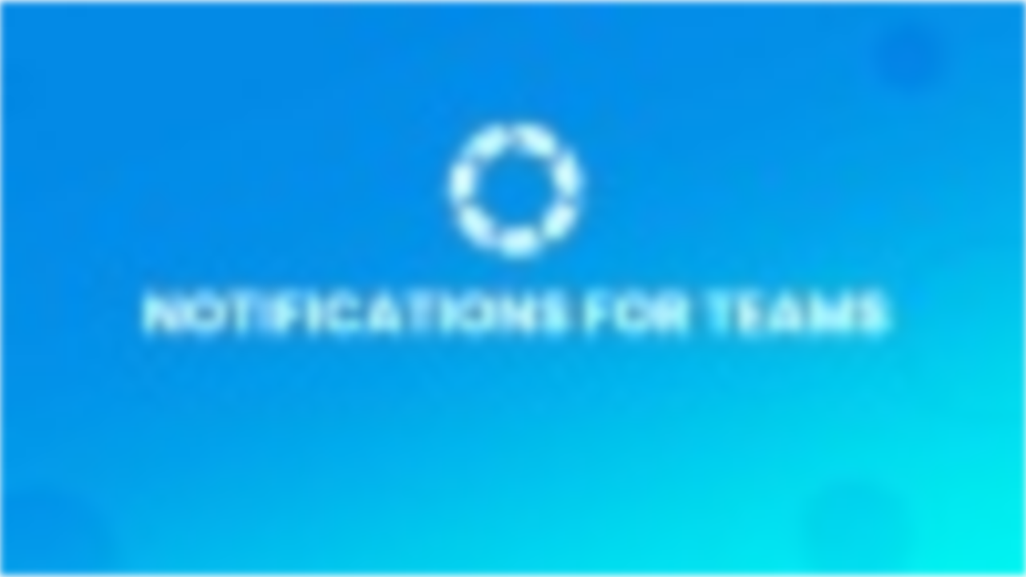

--- FILE ---
content_type: text/html; charset=utf-8
request_url: https://fast.wistia.net/embed/iframe/7kh76w4sgk
body_size: 2284
content:
<!DOCTYPE html>
<html>
<head>
<meta content='width=device-width, user-scalable=no' name='viewport'>
<meta content='noindex' name='robots'>
<meta content='noindex,indexifembedded' name='googlebot'>
<title>4 Notifications for Teams</title>
<link rel="alternate" type="application/json+oembed" href="https://fast.wistia.com/oembed.json?url=https%3A%2F%2Ffast.wistia.com%2Fembed%2Fiframe%2F7kh76w4sgk" title="4 Notifications for Teams" />
<meta name="twitter:card" content="player" />
<meta name="twitter:site" content="@leadsimple" />
<meta name="twitter:title" content="4 Notifications for Teams" />
<meta name="twitter:url" content="https://fast.wistia.net/embed/iframe/7kh76w4sgk?twitter=true" />
<meta name="twitter:description" content="3 min 55 sec video" />
<meta name="twitter:image" content="https://embed-ssl.wistia.com/deliveries/dcda7056af7ed67a262936c0588fcd98/file." />
<meta name="twitter:player" content="https://fast.wistia.net/embed/iframe/7kh76w4sgk?twitter=true" />
<meta name="twitter:player:width" content="435" />
<meta name="twitter:player:height" content="245" />

<script>
  window._inWistiaIframe = true;
</script>
<style>
  html, body {margin:0;padding:0;overflow:hidden;height:100%;}
  object {border:0;}
  #wistia_video,.wistia_embed {height:100%;width:100%;}
</style>
</head>
<body>
<script>
  function addWindowListener (type, callback) {
    if (window.addEventListener) {
      window.addEventListener(type, callback, false);
    } else if (window.attachEvent) {
      window.attachEvent('on' + type, callback);
    }
  }
  
  window.wistiaPostMessageQueue = [];
  addWindowListener('message', function (event) {
    if (!window._wistiaHasInitialized) {
      wistiaPostMessageQueue.push(event);
    }
  });
</script>
<link as='script' crossorigin='anonymous' href='//fast.wistia.net/assets/external/insideIframe.js' rel='modulepreload'>
<script async src='//fast.wistia.net/assets/external/E-v1.js'></script>
<div class='wistia_embed' id='wistia_video'></div>
<script>
  const swatchPreference =  true;
  if (swatchPreference) {
    document.getElementById('wistia_video').innerHTML = '<div class="wistia_swatch" style="height:100%;left:0;opacity:0;overflow:hidden;position:absolute;top:0;transition:opacity 200ms;width:100%;"><img src="https://fast.wistia.net/embed/medias/7kh76w4sgk/swatch" style="filter:blur(5px);height:100%;object-fit:contain;width:100%;" alt="" aria-hidden="true" onload="this.parentNode.style.opacity=1;" /></div>';
  }
</script>
<script>
  window._wq = window._wq || [];
  window._wq.push(function (W) {
    W.iframeInit({"accountId":273433,"accountKey":"wistia-production_273433","analyticsHost":"https://distillery.wistia.net","formsHost":"https://app.wistia.com","formEventsApi":"/form-stream/1.0.0","aspectRatio":1.7777777777777777,"assets":[{"is_enhanced":false,"type":"original","slug":"original","display_name":"Original File","details":{},"width":1280,"height":720,"size":50263749,"bitrate":1665,"public":true,"status":2,"progress":1.0,"metadata":{"served_by_media_api":1},"url":"https://embed-ssl.wistia.com/deliveries/b0aa6c3eda498d595882ef47170aa80f.bin","created_at":1645032200},{"is_enhanced":false,"type":"iphone_video","slug":"mp4_h264_196k","display_name":"360p","details":{},"container":"mp4","codec":"h264","width":640,"height":360,"ext":"mp4","size":5915730,"bitrate":196,"public":true,"status":2,"progress":1.0,"metadata":{"max_bitrate":52717,"early_max_bitrate":52717,"average_bitrate":25092,"av_stream_metadata":"{\"Video\":{\"Codec ID\":\"avc1\"},\"Audio\":{\"Codec ID\":\"mp4a-40-2\"}}"},"url":"https://embed-ssl.wistia.com/deliveries/71b975aa81477b0dcb9e35a8ea58950f5b41a85c.bin","created_at":1645032200,"segment_duration":3,"opt_vbitrate":1200},{"is_enhanced":false,"type":"mp4_video","slug":"mp4_h264_169k","display_name":"224p","details":{},"container":"mp4","codec":"h264","width":400,"height":224,"ext":"mp4","size":5108903,"bitrate":169,"public":true,"status":2,"progress":1.0,"metadata":{"max_bitrate":35140,"early_max_bitrate":35140,"average_bitrate":21670,"av_stream_metadata":"{\"Video\":{\"Codec ID\":\"avc1\"},\"Audio\":{\"Codec ID\":\"mp4a-40-2\"}}"},"url":"https://embed-ssl.wistia.com/deliveries/c67ff6363d828f6caa5a41eddab468faf5303b66.bin","created_at":1645032200,"segment_duration":3,"opt_vbitrate":300},{"is_enhanced":false,"type":"md_mp4_video","slug":"mp4_h264_233k","display_name":"540p","details":{},"container":"mp4","codec":"h264","width":960,"height":540,"ext":"mp4","size":7040069,"bitrate":233,"public":true,"status":2,"progress":1.0,"metadata":{"max_bitrate":76381,"early_max_bitrate":76381,"average_bitrate":29861,"av_stream_metadata":"{\"Video\":{\"Codec ID\":\"avc1\"},\"Audio\":{\"Codec ID\":\"mp4a-40-2\"}}"},"url":"https://embed-ssl.wistia.com/deliveries/06429be9d8099136fec77692990808d264a45908.bin","created_at":1645032200,"segment_duration":3,"opt_vbitrate":1800},{"is_enhanced":false,"type":"hd_mp4_video","slug":"mp4_h264_282k","display_name":"720p","details":{},"container":"mp4","codec":"h264","width":1280,"height":720,"ext":"mp4","size":8523455,"bitrate":282,"public":true,"status":2,"progress":1.0,"metadata":{"max_bitrate":119324,"early_max_bitrate":119324,"average_bitrate":36154,"av_stream_metadata":"{\"Video\":{\"Codec ID\":\"avc1\"},\"Audio\":{\"Codec ID\":\"mp4a-40-2\"}}"},"url":"https://embed-ssl.wistia.com/deliveries/a735e529dad7b57003b5409c2f3772fe019668a7.bin","created_at":1645032200,"segment_duration":3,"opt_vbitrate":3750},{"is_enhanced":false,"type":"storyboard","slug":"storyboard_2000x2260","display_name":"Storyboard","details":{},"width":2000,"height":2260,"ext":"jpg","size":1306118,"bitrate":0,"public":true,"status":2,"progress":1.0,"metadata":{"frame_width":200,"frame_height":113,"frame_count":200,"av_stream_metadata":"null","aspect_ratio":1.7777777777777777},"url":"https://embed-ssl.wistia.com/deliveries/9759aed8b8871f90c08cfb7cb86a5e4e3c09914e.bin","created_at":1645032200},{"is_enhanced":false,"type":"still_image","slug":"still_image_1280x720","display_name":"Thumbnail Image","details":{},"width":1280,"height":720,"size":296423,"bitrate":0,"public":true,"status":2,"progress":1.0,"metadata":{"served_by_media_api":1},"url":"https://embed-ssl.wistia.com/deliveries/dcda7056af7ed67a262936c0588fcd98.bin","created_at":1645035072}],"branding":false,"createdAt":1645032200,"distilleryUrl":"https://distillery.wistia.com/x","duration":235.75,"enableCustomerLogo":true,"firstEmbedForAccount":false,"firstShareForAccount":false,"availableTranscripts":[],"hashedId":"7kh76w4sgk","mediaId":85742583,"mediaKey":"wistia-production_85742583","mediaType":"Video","name":"4 Notifications for Teams","preloadPreference":null,"progress":1.0,"protected":false,"projectId":6988418,"seoDescription":"a CRM Training Videos (Feb 2022) video","showAbout":true,"status":2,"type":"Video","playableWithoutInstantHls":true,"stats":{"loadCount":1097,"playCount":717,"uniqueLoadCount":755,"uniquePlayCount":593,"averageEngagement":0.786592},"trackingTransmitInterval":20,"liveStreamEventDetails":null,"integrations":{"google_analytics":true},"hls_enabled":true,"embed_options":{"opaqueControls":false,"playerColor":"174bd2","playerColorGradient":{"on":false,"colors":[["#2949E5",0],["#8fafff",1]]},"plugin":{"postRoll-v1":{"rewatch":"true","text":"Click to watch the next video: Tracking Calls","link":"http://training.leadsimple.com/en/articles/3431186-5-making-auto-tracked-calls","time":"end","autoSize":"true","style":{"backgroundColor":"#303030"},"ctaType":"text","on":"true","conversionOpportunityKey":"wistia-production_6470676"}},"volumeControl":"true","fullscreenButton":"true","controlsVisibleOnLoad":"true","bpbTime":"false","vulcan":true,"unalteredStillImageAsset":{"url":"https://embed-ssl.wistia.com/deliveries/dcda7056af7ed67a262936c0588fcd98.png","width":"1280","height":"720"},"newRoundedIcons":true,"shouldShowCaptionsSettings":true},"embedOptions":{"opaqueControls":false,"playerColor":"174bd2","playerColorGradient":{"on":false,"colors":[["#2949E5",0],["#8fafff",1]]},"plugin":{"postRoll-v1":{"rewatch":"true","text":"Click to watch the next video: Tracking Calls","link":"http://training.leadsimple.com/en/articles/3431186-5-making-auto-tracked-calls","time":"end","autoSize":"true","style":{"backgroundColor":"#303030"},"ctaType":"text","on":"true","conversionOpportunityKey":"wistia-production_6470676"}},"volumeControl":"true","fullscreenButton":"true","controlsVisibleOnLoad":"true","bpbTime":"false","vulcan":true,"unalteredStillImageAsset":{"url":"https://embed-ssl.wistia.com/deliveries/dcda7056af7ed67a262936c0588fcd98.png","width":"1280","height":"720"},"newRoundedIcons":true,"shouldShowCaptionsSettings":true}}, {});
    window._wistiaHasInitialized = true;
  });
</script>
</body>
</html>
